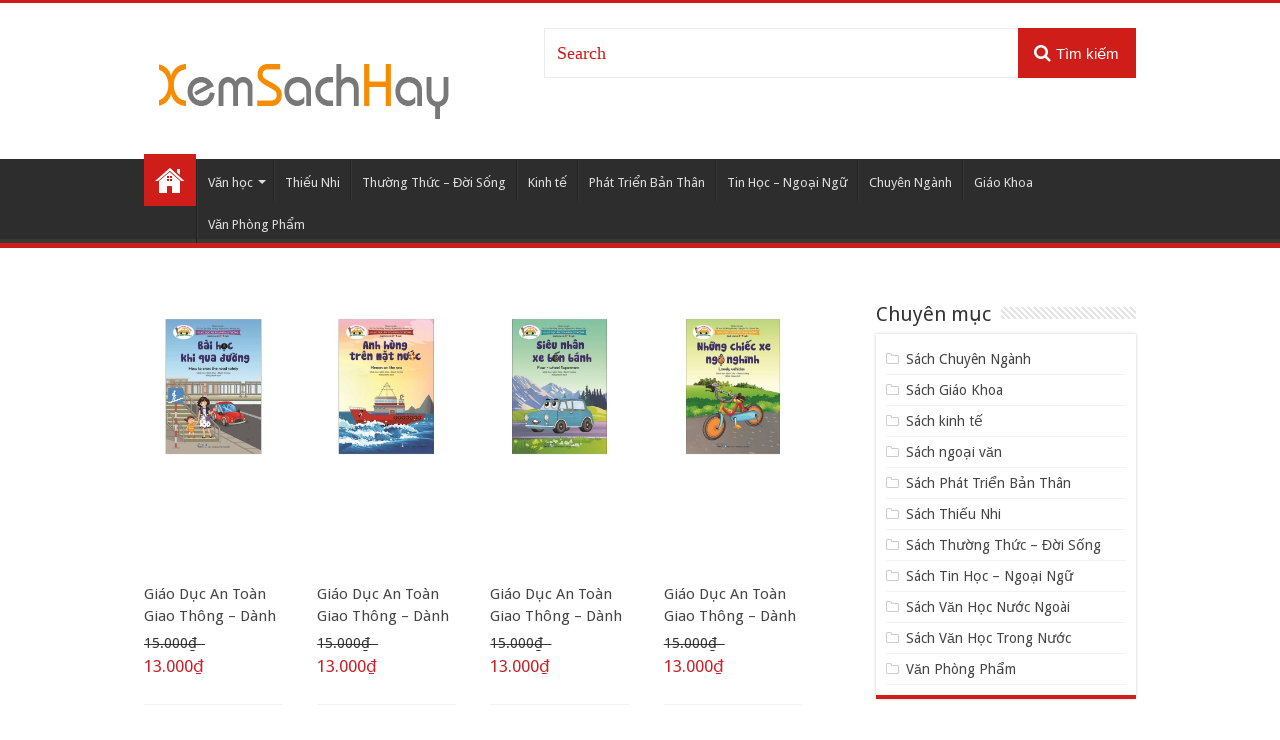

--- FILE ---
content_type: text/html; charset=UTF-8
request_url: https://xemsachhay.com/page/20/
body_size: 8040
content:
<!DOCTYPE html>
<html lang="vi" >
<head>
<meta charset="UTF-8" />
<link rel="profile" href="https://gmpg.org/xfn/11" />
<link rel="pingback" href="https://xemsachhay.com/xmlrpc.php" />
<meta name='robots' content='index, follow, max-image-preview:large, max-snippet:-1, max-video-preview:-1' />

	<!-- This site is optimized with the Yoast SEO plugin v18.4.1 - https://yoast.com/wordpress/plugins/seo/ -->
	<title>Xem sách hay - Trang 20 trên 2899 - Website giới thiệu sách hay</title>
	<meta name="description" content="Xem sách hay uy tín nhất Việt nam, với hàng nghìn tựa sách gồm các chủ đề như phát triển bản thân, kinh tế, văn học, ngoại ngữ, tin học. Bạn sẽ mua được sách giá rẻ nhất thông qua xem sách hay" />
	<link rel="canonical" href="https://xemsachhay.com/page/20/" />
	<link rel="prev" href="https://xemsachhay.com/page/19/" />
	<link rel="next" href="https://xemsachhay.com/page/21/" />
	<meta property="og:locale" content="vi_VN" />
	<meta property="og:type" content="website" />
	<meta property="og:title" content="Xem sách hay" />
	<meta property="og:description" content="Xem sách hay uy tín nhất Việt nam, với hàng nghìn tựa sách gồm các chủ đề như phát triển bản thân, kinh tế, văn học, ngoại ngữ, tin học. Bạn sẽ mua được sách giá rẻ nhất thông qua xem sách hay" />
	<meta property="og:url" content="https://xemsachhay.com/" />
	<meta property="og:site_name" content="Xem sách hay" />
	<meta name="twitter:card" content="summary_large_image" />
	<script type="application/ld+json" class="yoast-schema-graph">{"@context":"https://schema.org","@graph":[{"@type":"WebSite","@id":"https://xemsachhay.com/#website","url":"https://xemsachhay.com/","name":"Xem sách hay","description":"Website giới thiệu sách hay","potentialAction":[{"@type":"SearchAction","target":{"@type":"EntryPoint","urlTemplate":"https://xemsachhay.com/?s={search_term_string}"},"query-input":"required name=search_term_string"}],"inLanguage":"vi"},{"@type":"CollectionPage","@id":"https://xemsachhay.com/page/20/#webpage","url":"https://xemsachhay.com/page/20/","name":"Xem sách hay - Trang 20 trên 2899 - Website giới thiệu sách hay","isPartOf":{"@id":"https://xemsachhay.com/#website"},"description":"Xem sách hay uy tín nhất Việt nam, với hàng nghìn tựa sách gồm các chủ đề như phát triển bản thân, kinh tế, văn học, ngoại ngữ, tin học. Bạn sẽ mua được sách giá rẻ nhất thông qua xem sách hay","breadcrumb":{"@id":"https://xemsachhay.com/page/20/#breadcrumb"},"inLanguage":"vi","potentialAction":[{"@type":"ReadAction","target":["https://xemsachhay.com/page/20/"]}]},{"@type":"BreadcrumbList","@id":"https://xemsachhay.com/page/20/#breadcrumb","itemListElement":[{"@type":"ListItem","position":1,"name":"Home"}]}]}</script>
	<!-- / Yoast SEO plugin. -->


<link rel='dns-prefetch' href='//fonts.googleapis.com' />
<link rel='dns-prefetch' href='//s.w.org' />
<link rel="alternate" type="application/rss+xml" title="Dòng thông tin Xem sách hay &raquo;" href="https://xemsachhay.com/feed/" />
<link rel="alternate" type="application/rss+xml" title="Dòng phản hồi Xem sách hay &raquo;" href="https://xemsachhay.com/comments/feed/" />
<script type="text/javascript">
window._wpemojiSettings = {"baseUrl":"https:\/\/s.w.org\/images\/core\/emoji\/13.1.0\/72x72\/","ext":".png","svgUrl":"https:\/\/s.w.org\/images\/core\/emoji\/13.1.0\/svg\/","svgExt":".svg","source":{"concatemoji":"https:\/\/xemsachhay.com\/wp-includes\/js\/wp-emoji-release.min.js"}};
/*! This file is auto-generated */
!function(e,a,t){var n,r,o,i=a.createElement("canvas"),p=i.getContext&&i.getContext("2d");function s(e,t){var a=String.fromCharCode;p.clearRect(0,0,i.width,i.height),p.fillText(a.apply(this,e),0,0);e=i.toDataURL();return p.clearRect(0,0,i.width,i.height),p.fillText(a.apply(this,t),0,0),e===i.toDataURL()}function c(e){var t=a.createElement("script");t.src=e,t.defer=t.type="text/javascript",a.getElementsByTagName("head")[0].appendChild(t)}for(o=Array("flag","emoji"),t.supports={everything:!0,everythingExceptFlag:!0},r=0;r<o.length;r++)t.supports[o[r]]=function(e){if(!p||!p.fillText)return!1;switch(p.textBaseline="top",p.font="600 32px Arial",e){case"flag":return s([127987,65039,8205,9895,65039],[127987,65039,8203,9895,65039])?!1:!s([55356,56826,55356,56819],[55356,56826,8203,55356,56819])&&!s([55356,57332,56128,56423,56128,56418,56128,56421,56128,56430,56128,56423,56128,56447],[55356,57332,8203,56128,56423,8203,56128,56418,8203,56128,56421,8203,56128,56430,8203,56128,56423,8203,56128,56447]);case"emoji":return!s([10084,65039,8205,55357,56613],[10084,65039,8203,55357,56613])}return!1}(o[r]),t.supports.everything=t.supports.everything&&t.supports[o[r]],"flag"!==o[r]&&(t.supports.everythingExceptFlag=t.supports.everythingExceptFlag&&t.supports[o[r]]);t.supports.everythingExceptFlag=t.supports.everythingExceptFlag&&!t.supports.flag,t.DOMReady=!1,t.readyCallback=function(){t.DOMReady=!0},t.supports.everything||(n=function(){t.readyCallback()},a.addEventListener?(a.addEventListener("DOMContentLoaded",n,!1),e.addEventListener("load",n,!1)):(e.attachEvent("onload",n),a.attachEvent("onreadystatechange",function(){"complete"===a.readyState&&t.readyCallback()})),(n=t.source||{}).concatemoji?c(n.concatemoji):n.wpemoji&&n.twemoji&&(c(n.twemoji),c(n.wpemoji)))}(window,document,window._wpemojiSettings);
</script>
<style type="text/css">
img.wp-smiley,
img.emoji {
	display: inline !important;
	border: none !important;
	box-shadow: none !important;
	height: 1em !important;
	width: 1em !important;
	margin: 0 0.07em !important;
	vertical-align: -0.1em !important;
	background: none !important;
	padding: 0 !important;
}
</style>
	<link rel='stylesheet' id='wp-block-library-css'  href='https://xemsachhay.com/wp-includes/css/dist/block-library/style.min.css' type='text/css' media='all' />
<style id='global-styles-inline-css' type='text/css'>
body{--wp--preset--color--black: #000000;--wp--preset--color--cyan-bluish-gray: #abb8c3;--wp--preset--color--white: #ffffff;--wp--preset--color--pale-pink: #f78da7;--wp--preset--color--vivid-red: #cf2e2e;--wp--preset--color--luminous-vivid-orange: #ff6900;--wp--preset--color--luminous-vivid-amber: #fcb900;--wp--preset--color--light-green-cyan: #7bdcb5;--wp--preset--color--vivid-green-cyan: #00d084;--wp--preset--color--pale-cyan-blue: #8ed1fc;--wp--preset--color--vivid-cyan-blue: #0693e3;--wp--preset--color--vivid-purple: #9b51e0;--wp--preset--gradient--vivid-cyan-blue-to-vivid-purple: linear-gradient(135deg,rgba(6,147,227,1) 0%,rgb(155,81,224) 100%);--wp--preset--gradient--light-green-cyan-to-vivid-green-cyan: linear-gradient(135deg,rgb(122,220,180) 0%,rgb(0,208,130) 100%);--wp--preset--gradient--luminous-vivid-amber-to-luminous-vivid-orange: linear-gradient(135deg,rgba(252,185,0,1) 0%,rgba(255,105,0,1) 100%);--wp--preset--gradient--luminous-vivid-orange-to-vivid-red: linear-gradient(135deg,rgba(255,105,0,1) 0%,rgb(207,46,46) 100%);--wp--preset--gradient--very-light-gray-to-cyan-bluish-gray: linear-gradient(135deg,rgb(238,238,238) 0%,rgb(169,184,195) 100%);--wp--preset--gradient--cool-to-warm-spectrum: linear-gradient(135deg,rgb(74,234,220) 0%,rgb(151,120,209) 20%,rgb(207,42,186) 40%,rgb(238,44,130) 60%,rgb(251,105,98) 80%,rgb(254,248,76) 100%);--wp--preset--gradient--blush-light-purple: linear-gradient(135deg,rgb(255,206,236) 0%,rgb(152,150,240) 100%);--wp--preset--gradient--blush-bordeaux: linear-gradient(135deg,rgb(254,205,165) 0%,rgb(254,45,45) 50%,rgb(107,0,62) 100%);--wp--preset--gradient--luminous-dusk: linear-gradient(135deg,rgb(255,203,112) 0%,rgb(199,81,192) 50%,rgb(65,88,208) 100%);--wp--preset--gradient--pale-ocean: linear-gradient(135deg,rgb(255,245,203) 0%,rgb(182,227,212) 50%,rgb(51,167,181) 100%);--wp--preset--gradient--electric-grass: linear-gradient(135deg,rgb(202,248,128) 0%,rgb(113,206,126) 100%);--wp--preset--gradient--midnight: linear-gradient(135deg,rgb(2,3,129) 0%,rgb(40,116,252) 100%);--wp--preset--duotone--dark-grayscale: url('#wp-duotone-dark-grayscale');--wp--preset--duotone--grayscale: url('#wp-duotone-grayscale');--wp--preset--duotone--purple-yellow: url('#wp-duotone-purple-yellow');--wp--preset--duotone--blue-red: url('#wp-duotone-blue-red');--wp--preset--duotone--midnight: url('#wp-duotone-midnight');--wp--preset--duotone--magenta-yellow: url('#wp-duotone-magenta-yellow');--wp--preset--duotone--purple-green: url('#wp-duotone-purple-green');--wp--preset--duotone--blue-orange: url('#wp-duotone-blue-orange');--wp--preset--font-size--small: 13px;--wp--preset--font-size--medium: 20px;--wp--preset--font-size--large: 36px;--wp--preset--font-size--x-large: 42px;}.has-black-color{color: var(--wp--preset--color--black) !important;}.has-cyan-bluish-gray-color{color: var(--wp--preset--color--cyan-bluish-gray) !important;}.has-white-color{color: var(--wp--preset--color--white) !important;}.has-pale-pink-color{color: var(--wp--preset--color--pale-pink) !important;}.has-vivid-red-color{color: var(--wp--preset--color--vivid-red) !important;}.has-luminous-vivid-orange-color{color: var(--wp--preset--color--luminous-vivid-orange) !important;}.has-luminous-vivid-amber-color{color: var(--wp--preset--color--luminous-vivid-amber) !important;}.has-light-green-cyan-color{color: var(--wp--preset--color--light-green-cyan) !important;}.has-vivid-green-cyan-color{color: var(--wp--preset--color--vivid-green-cyan) !important;}.has-pale-cyan-blue-color{color: var(--wp--preset--color--pale-cyan-blue) !important;}.has-vivid-cyan-blue-color{color: var(--wp--preset--color--vivid-cyan-blue) !important;}.has-vivid-purple-color{color: var(--wp--preset--color--vivid-purple) !important;}.has-black-background-color{background-color: var(--wp--preset--color--black) !important;}.has-cyan-bluish-gray-background-color{background-color: var(--wp--preset--color--cyan-bluish-gray) !important;}.has-white-background-color{background-color: var(--wp--preset--color--white) !important;}.has-pale-pink-background-color{background-color: var(--wp--preset--color--pale-pink) !important;}.has-vivid-red-background-color{background-color: var(--wp--preset--color--vivid-red) !important;}.has-luminous-vivid-orange-background-color{background-color: var(--wp--preset--color--luminous-vivid-orange) !important;}.has-luminous-vivid-amber-background-color{background-color: var(--wp--preset--color--luminous-vivid-amber) !important;}.has-light-green-cyan-background-color{background-color: var(--wp--preset--color--light-green-cyan) !important;}.has-vivid-green-cyan-background-color{background-color: var(--wp--preset--color--vivid-green-cyan) !important;}.has-pale-cyan-blue-background-color{background-color: var(--wp--preset--color--pale-cyan-blue) !important;}.has-vivid-cyan-blue-background-color{background-color: var(--wp--preset--color--vivid-cyan-blue) !important;}.has-vivid-purple-background-color{background-color: var(--wp--preset--color--vivid-purple) !important;}.has-black-border-color{border-color: var(--wp--preset--color--black) !important;}.has-cyan-bluish-gray-border-color{border-color: var(--wp--preset--color--cyan-bluish-gray) !important;}.has-white-border-color{border-color: var(--wp--preset--color--white) !important;}.has-pale-pink-border-color{border-color: var(--wp--preset--color--pale-pink) !important;}.has-vivid-red-border-color{border-color: var(--wp--preset--color--vivid-red) !important;}.has-luminous-vivid-orange-border-color{border-color: var(--wp--preset--color--luminous-vivid-orange) !important;}.has-luminous-vivid-amber-border-color{border-color: var(--wp--preset--color--luminous-vivid-amber) !important;}.has-light-green-cyan-border-color{border-color: var(--wp--preset--color--light-green-cyan) !important;}.has-vivid-green-cyan-border-color{border-color: var(--wp--preset--color--vivid-green-cyan) !important;}.has-pale-cyan-blue-border-color{border-color: var(--wp--preset--color--pale-cyan-blue) !important;}.has-vivid-cyan-blue-border-color{border-color: var(--wp--preset--color--vivid-cyan-blue) !important;}.has-vivid-purple-border-color{border-color: var(--wp--preset--color--vivid-purple) !important;}.has-vivid-cyan-blue-to-vivid-purple-gradient-background{background: var(--wp--preset--gradient--vivid-cyan-blue-to-vivid-purple) !important;}.has-light-green-cyan-to-vivid-green-cyan-gradient-background{background: var(--wp--preset--gradient--light-green-cyan-to-vivid-green-cyan) !important;}.has-luminous-vivid-amber-to-luminous-vivid-orange-gradient-background{background: var(--wp--preset--gradient--luminous-vivid-amber-to-luminous-vivid-orange) !important;}.has-luminous-vivid-orange-to-vivid-red-gradient-background{background: var(--wp--preset--gradient--luminous-vivid-orange-to-vivid-red) !important;}.has-very-light-gray-to-cyan-bluish-gray-gradient-background{background: var(--wp--preset--gradient--very-light-gray-to-cyan-bluish-gray) !important;}.has-cool-to-warm-spectrum-gradient-background{background: var(--wp--preset--gradient--cool-to-warm-spectrum) !important;}.has-blush-light-purple-gradient-background{background: var(--wp--preset--gradient--blush-light-purple) !important;}.has-blush-bordeaux-gradient-background{background: var(--wp--preset--gradient--blush-bordeaux) !important;}.has-luminous-dusk-gradient-background{background: var(--wp--preset--gradient--luminous-dusk) !important;}.has-pale-ocean-gradient-background{background: var(--wp--preset--gradient--pale-ocean) !important;}.has-electric-grass-gradient-background{background: var(--wp--preset--gradient--electric-grass) !important;}.has-midnight-gradient-background{background: var(--wp--preset--gradient--midnight) !important;}.has-small-font-size{font-size: var(--wp--preset--font-size--small) !important;}.has-medium-font-size{font-size: var(--wp--preset--font-size--medium) !important;}.has-large-font-size{font-size: var(--wp--preset--font-size--large) !important;}.has-x-large-font-size{font-size: var(--wp--preset--font-size--x-large) !important;}
</style>
<link rel='stylesheet' id='tie-style-css'  href='https://xemsachhay.com/wp-content/themes/sachhay/style.css' type='text/css' media='all' />
<link rel='stylesheet' id='tie-ilightbox-skin-css'  href='https://xemsachhay.com/wp-content/themes/sachhay/css/ilightbox/dark-skin/skin.css' type='text/css' media='all' />
<link crossorigin="anonymous" rel='stylesheet' id='Droid+Sans-css'  href='https://fonts.googleapis.com/css?family=Droid+Sans%3Aregular%2C700' type='text/css' media='all' />
<script type='text/javascript' src='https://xemsachhay.com/wp-includes/js/jquery/jquery.min.js' id='jquery-core-js'></script>
<script type='text/javascript' src='https://xemsachhay.com/wp-includes/js/jquery/jquery-migrate.min.js' id='jquery-migrate-js'></script>
<link rel="https://api.w.org/" href="https://xemsachhay.com/wp-json/" /><link rel="EditURI" type="application/rsd+xml" title="RSD" href="https://xemsachhay.com/xmlrpc.php?rsd" />
<link rel="wlwmanifest" type="application/wlwmanifest+xml" href="https://xemsachhay.com/wp-includes/wlwmanifest.xml" /> 
<meta name="generator" content="WordPress 5.9.8" />
<link rel="shortcut icon" href="https://xemsachhay.com/wp-content/themes/sachhay/favicon.ico" title="Favicon" />
<!--[if IE]>
<script type="text/javascript">jQuery(document).ready(function (){ jQuery(".menu-item").has("ul").children("a").attr("aria-haspopup", "true");});</script>
<![endif]-->
<!--[if lt IE 9]>
<script src="https://xemsachhay.com/wp-content/themes/sachhay/js/html5.js"></script>
<script src="https://xemsachhay.com/wp-content/themes/sachhay/js/selectivizr-min.js"></script>
<![endif]-->
<!--[if IE 9]>
<link rel="stylesheet" type="text/css" media="all" href="https://xemsachhay.com/wp-content/themes/sachhay/css/ie9.css" />
<![endif]-->
<!--[if IE 8]>
<link rel="stylesheet" type="text/css" media="all" href="https://xemsachhay.com/wp-content/themes/sachhay/css/ie8.css" />
<![endif]-->
<!--[if IE 7]>
<link rel="stylesheet" type="text/css" media="all" href="https://xemsachhay.com/wp-content/themes/sachhay/css/ie7.css" />
<![endif]-->


<meta name="viewport" content="width=device-width, initial-scale=1.0" />



<style type="text/css" media="screen">


</style>

<!-- Global site tag (gtag.js) - Google Analytics -->
<script async src="https://www.googletagmanager.com/gtag/js?id=UA-117460113-1"></script>
<script>
  window.dataLayer = window.dataLayer || [];
  function gtag(){dataLayer.push(arguments);}
  gtag('js', new Date());

  gtag('config', 'UA-117460113-1');
</script>
<link rel="alternate" href="https://xemsachhay.com" hreflang="vi-vn" />
</head>
<body id="top" class="home blog paged paged-20">

<div class="wrapper-outer">

	<div class="background-cover"></div>


		<div id="wrapper" class="wide-layout">
		<div class="inner-wrapper">

		<header id="theme-header" class="theme-header">
						<div id="top-nav" class="top-nav">
				<div class="container">

			
				
						<div class="search-block">
						<form method="get" id="searchform-header" action="https://xemsachhay.com/">
							<button class="search-button" type="submit"><i class="fa fa-search"></i>Tìm kiếm</button>
							<input class="search-live" type="text" id="s-header" name="s" title="Search" value="Search" onfocus="if (this.value == 'Search') {this.value = '';}" onblur="if (this.value == '') {this.value = 'Search';}"  />
						</form>
					</div><!-- .search-block /-->
	
	
				</div><!-- .container /-->
			</div><!-- .top-menu /-->
			
		<div class="header-content">

		
			<div class="logo" style=" margin-top:40px; margin-bottom:20px;">
			<h1>								<a title="Xem sách hay" href="https://xemsachhay.com/">
					<img src="https://xemsachhay.com/wp-content/themes/sachhay/images/logo.png" alt="Xem sách hay"  /><strong>Xem sách hay Website giới thiệu sách hay</strong>
				</a>
			</h1>			</div><!-- .logo /-->
						<div class="clear"></div>

		</div>
													<nav id="main-nav">
				<div class="container">

				
					<div class="main-menu"><ul id="menu-main" class="menu"><li id="menu-item-83185" class="menu-item menu-item-type-custom menu-item-object-custom current-menu-item menu-item-home menu-item-83185"><a href="https://xemsachhay.com/">Trang chủ</a></li>
<li id="menu-item-117704" class="menu-item menu-item-type-custom menu-item-object-custom menu-item-has-children menu-item-117704"><a href="#">Văn học</a>
<ul class="sub-menu menu-sub-content">
	<li id="menu-item-82457" class="menu-item menu-item-type-taxonomy menu-item-object-category menu-item-82457"><a href="https://xemsachhay.com/sach-van-hoc-trong-nuoc/">Văn Học Trong Nước</a></li>
	<li id="menu-item-82455" class="menu-item menu-item-type-taxonomy menu-item-object-category menu-item-82455"><a href="https://xemsachhay.com/sach-van-hoc-nuoc-ngoai/">Văn Học Nước Ngoài</a></li>
</ul>
</li>
<li id="menu-item-82456" class="menu-item menu-item-type-taxonomy menu-item-object-category menu-item-82456"><a href="https://xemsachhay.com/sach-thieu-nhi/">Thiếu Nhi</a></li>
<li id="menu-item-82458" class="menu-item menu-item-type-taxonomy menu-item-object-category menu-item-82458"><a href="https://xemsachhay.com/sach-thuong-thuc-doi-song/">Thường Thức &#8211; Đời Sống</a></li>
<li id="menu-item-82459" class="menu-item menu-item-type-taxonomy menu-item-object-category menu-item-82459"><a href="https://xemsachhay.com/sach-kinh-te/">Kinh tế</a></li>
<li id="menu-item-82655" class="menu-item menu-item-type-taxonomy menu-item-object-category menu-item-82655"><a href="https://xemsachhay.com/sach-phat-trien-ban-than/">Phát Triển Bản Thân</a></li>
<li id="menu-item-82656" class="menu-item menu-item-type-taxonomy menu-item-object-category menu-item-82656"><a href="https://xemsachhay.com/sach-tin-hoc-ngoai-ngu/">Tin Học &#8211; Ngoại Ngữ</a></li>
<li id="menu-item-117701" class="menu-item menu-item-type-taxonomy menu-item-object-category menu-item-117701"><a href="https://xemsachhay.com/sach-chuyen-nganh/">Chuyên Ngành</a></li>
<li id="menu-item-117702" class="menu-item menu-item-type-taxonomy menu-item-object-category menu-item-117702"><a href="https://xemsachhay.com/sach-giao-khoa/">Giáo Khoa</a></li>
<li id="menu-item-117703" class="menu-item menu-item-type-taxonomy menu-item-object-category menu-item-117703"><a href="https://xemsachhay.com/van-phong-pham/">Văn Phòng Phẩm</a></li>
</ul></div>					
					
				</div>
			</nav><!-- .main-nav /-->
					</header><!-- #header /-->

	
	
	<div id="main-content" class="container">

<div class="content">

	
<div class="post-listing archive-box masonry-grid" id="masonry-grid">

	<article class="item-list">
					

		<div class="post-thumbnail">
			<a href="https://xemsachhay.com/giao-duc-an-toan-giao-thong-danh-cho-tre-3-4-tuoi-bai-hoc-khi-qua-duong/">
				<img width="205" height="205" src="https://xemsachhay.com/wp-content/uploads/2021/07/367319_p94252mimage238123.jpg" class="attachment-tie-large size-tie-large wp-post-image" alt="Giáo Dục An Toàn Giao Thông &#8211; Dành Cho Trẻ 3-4 Tuổi: Bài Học Khi Qua Đường" />				<span class="fa overlay-icon"></span>
			</a>
		</div><!-- post-thumbnail /-->
		
		
		<h2 class="post-box-title">
			<a href="https://xemsachhay.com/giao-duc-an-toan-giao-thong-danh-cho-tre-3-4-tuoi-bai-hoc-khi-qua-duong/">Giáo Dục An Toàn Giao Thông &#8211; Dành Cho Trẻ 3-4 Tuổi: Bài Học Khi Qua Đường</a>
		</h2>
		<div class="gia-bia">
			15.000₫ &nbsp;
		</div>
		<div class="gia-ban">
			13.000₫
		</div>
		
		<div class="clear"></div>
	</article><!-- .item-list -->
	

	<article class="item-list">
					

		<div class="post-thumbnail">
			<a href="https://xemsachhay.com/giao-duc-an-toan-giao-thong-danh-cho-tre-3-4-tuoi-anh-hung-tren-mat-nuoc/">
				<img width="205" height="205" src="https://xemsachhay.com/wp-content/uploads/2021/07/367321_p94253mimage238122.jpg" class="attachment-tie-large size-tie-large wp-post-image" alt="Giáo Dục An Toàn Giao Thông &#8211; Dành Cho Trẻ 3-4 Tuổi: Anh Hùng Trên Mặt Nước" loading="lazy" />				<span class="fa overlay-icon"></span>
			</a>
		</div><!-- post-thumbnail /-->
		
		
		<h2 class="post-box-title">
			<a href="https://xemsachhay.com/giao-duc-an-toan-giao-thong-danh-cho-tre-3-4-tuoi-anh-hung-tren-mat-nuoc/">Giáo Dục An Toàn Giao Thông &#8211; Dành Cho Trẻ 3-4 Tuổi: Anh Hùng Trên Mặt Nước</a>
		</h2>
		<div class="gia-bia">
			15.000₫ &nbsp;
		</div>
		<div class="gia-ban">
			13.000₫
		</div>
		
		<div class="clear"></div>
	</article><!-- .item-list -->
	

	<article class="item-list">
					

		<div class="post-thumbnail">
			<a href="https://xemsachhay.com/giao-duc-an-toan-giao-thong-danh-cho-tre-3-4-tuoi-sieu-nhan-xe-bon-banh-phat-hanh-du-kien-08-07-2021/">
				<img width="205" height="205" src="https://xemsachhay.com/wp-content/uploads/2021/07/367323_p94254mimage238121.jpg" class="attachment-tie-large size-tie-large wp-post-image" alt="Giáo Dục An Toàn Giao Thông &#8211; Dành Cho Trẻ 3-4 Tuổi: Siêu Nhân Xe Bốn Bánh &#8211;  Phát Hành Dự Kiến  08/07/2021" loading="lazy" />				<span class="fa overlay-icon"></span>
			</a>
		</div><!-- post-thumbnail /-->
		
		
		<h2 class="post-box-title">
			<a href="https://xemsachhay.com/giao-duc-an-toan-giao-thong-danh-cho-tre-3-4-tuoi-sieu-nhan-xe-bon-banh-phat-hanh-du-kien-08-07-2021/">Giáo Dục An Toàn Giao Thông &#8211; Dành Cho Trẻ 3-4 Tuổi: Siêu Nhân Xe Bốn Bánh &#8211;  Phát Hành Dự Kiến  08/07/2021</a>
		</h2>
		<div class="gia-bia">
			15.000₫ &nbsp;
		</div>
		<div class="gia-ban">
			13.000₫
		</div>
		
		<div class="clear"></div>
	</article><!-- .item-list -->
	

	<article class="item-list">
					

		<div class="post-thumbnail">
			<a href="https://xemsachhay.com/giao-duc-an-toan-giao-thong-danh-cho-tre-3-4-tuoi-nhung-chiec-xe-ngo-nghinh-phat-hanh-du-kien-08-07-2021/">
				<img width="205" height="205" src="https://xemsachhay.com/wp-content/uploads/2021/07/367325_p94255mimage238120.jpg" class="attachment-tie-large size-tie-large wp-post-image" alt="Giáo Dục An Toàn Giao Thông &#8211; Dành Cho Trẻ 3-4 Tuổi: Những Chiếc Xe Ngộ Nghĩnh &#8211;  Phát Hành Dự Kiến  08/07/2021" loading="lazy" />				<span class="fa overlay-icon"></span>
			</a>
		</div><!-- post-thumbnail /-->
		
		
		<h2 class="post-box-title">
			<a href="https://xemsachhay.com/giao-duc-an-toan-giao-thong-danh-cho-tre-3-4-tuoi-nhung-chiec-xe-ngo-nghinh-phat-hanh-du-kien-08-07-2021/">Giáo Dục An Toàn Giao Thông &#8211; Dành Cho Trẻ 3-4 Tuổi: Những Chiếc Xe Ngộ Nghĩnh &#8211;  Phát Hành Dự Kiến  08/07/2021</a>
		</h2>
		<div class="gia-bia">
			15.000₫ &nbsp;
		</div>
		<div class="gia-ban">
			13.000₫
		</div>
		
		<div class="clear"></div>
	</article><!-- .item-list -->
	

	<article class="item-list">
					

		<div class="post-thumbnail">
			<a href="https://xemsachhay.com/giao-duc-an-toan-giao-thong-danh-cho-tre-3-4-tuoi-huong-dan-be-thuc-hanh/">
				<img width="205" height="205" src="https://xemsachhay.com/wp-content/uploads/2021/07/367313_p94249mimage238126.jpg" class="attachment-tie-large size-tie-large wp-post-image" alt="Giáo Dục An Toàn Giao Thông &#8211; Dành Cho Trẻ 3-4 Tuổi: Hướng Dẫn Bé Thực Hành" loading="lazy" />				<span class="fa overlay-icon"></span>
			</a>
		</div><!-- post-thumbnail /-->
		
		
		<h2 class="post-box-title">
			<a href="https://xemsachhay.com/giao-duc-an-toan-giao-thong-danh-cho-tre-3-4-tuoi-huong-dan-be-thuc-hanh/">Giáo Dục An Toàn Giao Thông &#8211; Dành Cho Trẻ 3-4 Tuổi: Hướng Dẫn Bé Thực Hành</a>
		</h2>
		<div class="gia-bia">
			12.000₫ &nbsp;
		</div>
		<div class="gia-ban">
			10.000₫
		</div>
		
		<div class="clear"></div>
	</article><!-- .item-list -->
	

	<article class="item-list">
					

		<div class="post-thumbnail">
			<a href="https://xemsachhay.com/giao-duc-an-toan-giao-thong-danh-cho-tre-3-4-tuoi-be-ngoi-xe-dung-cach/">
				<img width="205" height="205" src="https://xemsachhay.com/wp-content/uploads/2021/07/367315_p94250mimage238125.jpg" class="attachment-tie-large size-tie-large wp-post-image" alt="Giáo Dục An Toàn Giao Thông &#8211; Dành Cho Trẻ 3-4 Tuổi: Bé Ngồi Xe Đúng Cách" loading="lazy" />				<span class="fa overlay-icon"></span>
			</a>
		</div><!-- post-thumbnail /-->
		
		
		<h2 class="post-box-title">
			<a href="https://xemsachhay.com/giao-duc-an-toan-giao-thong-danh-cho-tre-3-4-tuoi-be-ngoi-xe-dung-cach/">Giáo Dục An Toàn Giao Thông &#8211; Dành Cho Trẻ 3-4 Tuổi: Bé Ngồi Xe Đúng Cách</a>
		</h2>
		<div class="gia-bia">
			15.000₫ &nbsp;
		</div>
		<div class="gia-ban">
			13.000₫
		</div>
		
		<div class="clear"></div>
	</article><!-- .item-list -->
	

	<article class="item-list">
					

		<div class="post-thumbnail">
			<a href="https://xemsachhay.com/giao-duc-an-toan-giao-thong-danh-cho-tre-4-5-tuoi-dap-vit-that-la-vui/">
				<img width="205" height="205" src="https://xemsachhay.com/wp-content/uploads/2021/07/367303_p94244mimage238131.jpg" class="attachment-tie-large size-tie-large wp-post-image" alt="Giáo Dục An Toàn Giao Thông &#8211; Dành Cho Trẻ 4-5 Tuổi: Đạp Vịt Thật Là Vui!" loading="lazy" />				<span class="fa overlay-icon"></span>
			</a>
		</div><!-- post-thumbnail /-->
		
		
		<h2 class="post-box-title">
			<a href="https://xemsachhay.com/giao-duc-an-toan-giao-thong-danh-cho-tre-4-5-tuoi-dap-vit-that-la-vui/">Giáo Dục An Toàn Giao Thông &#8211; Dành Cho Trẻ 4-5 Tuổi: Đạp Vịt Thật Là Vui!</a>
		</h2>
		<div class="gia-bia">
			15.000₫ &nbsp;
		</div>
		<div class="gia-ban">
			13.000₫
		</div>
		
		<div class="clear"></div>
	</article><!-- .item-list -->
	

	<article class="item-list">
					

		<div class="post-thumbnail">
			<a href="https://xemsachhay.com/giao-duc-an-toan-giao-thong-danh-cho-tre-4-5-tuoi-di-xe-dap-an-toan/">
				<img width="205" height="205" src="https://xemsachhay.com/wp-content/uploads/2021/07/367305_p94245mimage238130.jpg" class="attachment-tie-large size-tie-large wp-post-image" alt="Giáo Dục An Toàn Giao Thông &#8211; Dành Cho Trẻ 4-5 Tuổi: Đi Xe Đạp An Toàn" loading="lazy" />				<span class="fa overlay-icon"></span>
			</a>
		</div><!-- post-thumbnail /-->
		
		
		<h2 class="post-box-title">
			<a href="https://xemsachhay.com/giao-duc-an-toan-giao-thong-danh-cho-tre-4-5-tuoi-di-xe-dap-an-toan/">Giáo Dục An Toàn Giao Thông &#8211; Dành Cho Trẻ 4-5 Tuổi: Đi Xe Đạp An Toàn</a>
		</h2>
		<div class="gia-bia">
			15.000₫ &nbsp;
		</div>
		<div class="gia-ban">
			13.000₫
		</div>
		
		<div class="clear"></div>
	</article><!-- .item-list -->
	

	<article class="item-list">
					

		<div class="post-thumbnail">
			<a href="https://xemsachhay.com/giao-duc-an-toan-giao-thong-danh-cho-tre-4-5-tuoi-den-bat-sang-mau-gi/">
				<img width="205" height="205" src="https://xemsachhay.com/wp-content/uploads/2021/07/367307_p94246mimage238129.jpg" class="attachment-tie-large size-tie-large wp-post-image" alt="Giáo Dục An Toàn Giao Thông &#8211; Dành Cho Trẻ 4-5 Tuổi: Đèn Bật Sáng Màu Gì?" loading="lazy" />				<span class="fa overlay-icon"></span>
			</a>
		</div><!-- post-thumbnail /-->
		
		
		<h2 class="post-box-title">
			<a href="https://xemsachhay.com/giao-duc-an-toan-giao-thong-danh-cho-tre-4-5-tuoi-den-bat-sang-mau-gi/">Giáo Dục An Toàn Giao Thông &#8211; Dành Cho Trẻ 4-5 Tuổi: Đèn Bật Sáng Màu Gì?</a>
		</h2>
		<div class="gia-bia">
			15.000₫ &nbsp;
		</div>
		<div class="gia-ban">
			13.000₫
		</div>
		
		<div class="clear"></div>
	</article><!-- .item-list -->
	

	<article class="item-list">
					

		<div class="post-thumbnail">
			<a href="https://xemsachhay.com/giao-duc-an-toan-giao-thong-danh-cho-tre-4-5-tuoi-ai-biet-nhieu-xe-hon/">
				<img width="205" height="205" src="https://xemsachhay.com/wp-content/uploads/2021/07/367309_p94247mimage238128.jpg" class="attachment-tie-large size-tie-large wp-post-image" alt="Giáo Dục An Toàn Giao Thông &#8211; Dành Cho Trẻ 4-5 Tuổi: Ai Biết Nhiều Xe Hơn?" loading="lazy" />				<span class="fa overlay-icon"></span>
			</a>
		</div><!-- post-thumbnail /-->
		
		
		<h2 class="post-box-title">
			<a href="https://xemsachhay.com/giao-duc-an-toan-giao-thong-danh-cho-tre-4-5-tuoi-ai-biet-nhieu-xe-hon/">Giáo Dục An Toàn Giao Thông &#8211; Dành Cho Trẻ 4-5 Tuổi: Ai Biết Nhiều Xe Hơn?</a>
		</h2>
		<div class="gia-bia">
			15.000₫ &nbsp;
		</div>
		<div class="gia-ban">
			13.000₫
		</div>
		
		<div class="clear"></div>
	</article><!-- .item-list -->
	

	<article class="item-list">
					

		<div class="post-thumbnail">
			<a href="https://xemsachhay.com/giao-duc-an-toan-giao-thong-danh-cho-tre-4-5-tuoi-bin-di-bo-an-toan/">
				<img width="205" height="205" src="https://xemsachhay.com/wp-content/uploads/2021/07/367311_p94248mimage238127.jpg" class="attachment-tie-large size-tie-large wp-post-image" alt="Giáo Dục An Toàn Giao Thông &#8211; Dành Cho Trẻ 4-5 Tuổi: Bin Đi Bộ An Toàn" loading="lazy" />				<span class="fa overlay-icon"></span>
			</a>
		</div><!-- post-thumbnail /-->
		
		
		<h2 class="post-box-title">
			<a href="https://xemsachhay.com/giao-duc-an-toan-giao-thong-danh-cho-tre-4-5-tuoi-bin-di-bo-an-toan/">Giáo Dục An Toàn Giao Thông &#8211; Dành Cho Trẻ 4-5 Tuổi: Bin Đi Bộ An Toàn</a>
		</h2>
		<div class="gia-bia">
			15.000₫ &nbsp;
		</div>
		<div class="gia-ban">
			13.000₫
		</div>
		
		<div class="clear"></div>
	</article><!-- .item-list -->
	

	<article class="item-list">
					

		<div class="post-thumbnail">
			<a href="https://xemsachhay.com/giao-duc-an-toan-giao-thong-danh-cho-tre-4-5-tuoi-huong-dan-be-thuc-hanh/">
				<img width="205" height="205" src="https://xemsachhay.com/wp-content/uploads/2021/07/367301_p94243mimage238132.jpg" class="attachment-tie-large size-tie-large wp-post-image" alt="Giáo Dục An Toàn Giao Thông &#8211; Dành Cho Trẻ 4-5 Tuổi: Hướng Dẫn Bé Thực Hành" loading="lazy" />				<span class="fa overlay-icon"></span>
			</a>
		</div><!-- post-thumbnail /-->
		
		
		<h2 class="post-box-title">
			<a href="https://xemsachhay.com/giao-duc-an-toan-giao-thong-danh-cho-tre-4-5-tuoi-huong-dan-be-thuc-hanh/">Giáo Dục An Toàn Giao Thông &#8211; Dành Cho Trẻ 4-5 Tuổi: Hướng Dẫn Bé Thực Hành</a>
		</h2>
		<div class="gia-bia">
			12.000₫ &nbsp;
		</div>
		<div class="gia-ban">
			10.000₫
		</div>
		
		<div class="clear"></div>
	</article><!-- .item-list -->
	

	<article class="item-list">
					

		<div class="post-thumbnail">
			<a href="https://xemsachhay.com/giao-duc-an-toan-giao-thong-danh-cho-tre-5-6-tuoi-den-do-roi-dung-lai-thoi/">
				<img width="205" height="205" src="https://xemsachhay.com/wp-content/uploads/2021/07/367299_p94242mimage238133.jpg" class="attachment-tie-large size-tie-large wp-post-image" alt="Giáo Dục An Toàn Giao Thông &#8211; Dành Cho Trẻ 5-6 Tuổi: Đèn Đỏ Rồi, Dừng Lại Thôi" loading="lazy" />				<span class="fa overlay-icon"></span>
			</a>
		</div><!-- post-thumbnail /-->
		
		
		<h2 class="post-box-title">
			<a href="https://xemsachhay.com/giao-duc-an-toan-giao-thong-danh-cho-tre-5-6-tuoi-den-do-roi-dung-lai-thoi/">Giáo Dục An Toàn Giao Thông &#8211; Dành Cho Trẻ 5-6 Tuổi: Đèn Đỏ Rồi, Dừng Lại Thôi</a>
		</h2>
		<div class="gia-bia">
			15.000₫ &nbsp;
		</div>
		<div class="gia-ban">
			13.000₫
		</div>
		
		<div class="clear"></div>
	</article><!-- .item-list -->
	

	<article class="item-list">
					

		<div class="post-thumbnail">
			<a href="https://xemsachhay.com/giao-duc-an-toan-giao-thong-danh-cho-tre-5-6-tuoi-doi-mu-bao-hiem-dung-cach-phat-hanh-du-kien-08-07-2021-2/">
				<img width="205" height="205" src="https://xemsachhay.com/wp-content/uploads/2021/07/367295_p94240mimage238135-1.jpg" class="attachment-tie-large size-tie-large wp-post-image" alt="Giáo Dục An Toàn Giao Thông &#8211; Dành Cho Trẻ 5-6 Tuổi: Đội Mũ Bảo Hiểm Đúng Cách! &#8211;  Phát Hành Dự Kiến  08/07/2021" loading="lazy" />				<span class="fa overlay-icon"></span>
			</a>
		</div><!-- post-thumbnail /-->
		
		
		<h2 class="post-box-title">
			<a href="https://xemsachhay.com/giao-duc-an-toan-giao-thong-danh-cho-tre-5-6-tuoi-doi-mu-bao-hiem-dung-cach-phat-hanh-du-kien-08-07-2021-2/">Giáo Dục An Toàn Giao Thông &#8211; Dành Cho Trẻ 5-6 Tuổi: Đội Mũ Bảo Hiểm Đúng Cách! &#8211;  Phát Hành Dự Kiến  08/07/2021</a>
		</h2>
		<div class="gia-bia">
			15.000₫ &nbsp;
		</div>
		<div class="gia-ban">
			13.000₫
		</div>
		
		<div class="clear"></div>
	</article><!-- .item-list -->
	

	<article class="item-list">
					

		<div class="post-thumbnail">
			<a href="https://xemsachhay.com/giao-duc-an-toan-giao-thong-danh-cho-tre-5-6-tuoi-doi-mu-bao-hiem-dung-cach-phat-hanh-du-kien-08-07-2021/">
				<img width="205" height="205" src="https://xemsachhay.com/wp-content/uploads/2021/07/367295_p94240mimage238135.jpg" class="attachment-tie-large size-tie-large wp-post-image" alt="Giáo Dục An Toàn Giao Thông &#8211; Dành Cho Trẻ 5-6 Tuổi: Đội Mũ Bảo Hiểm Đúng Cách! &#8211;  Phát Hành Dự Kiến  08/07/2021" loading="lazy" />				<span class="fa overlay-icon"></span>
			</a>
		</div><!-- post-thumbnail /-->
		
		
		<h2 class="post-box-title">
			<a href="https://xemsachhay.com/giao-duc-an-toan-giao-thong-danh-cho-tre-5-6-tuoi-doi-mu-bao-hiem-dung-cach-phat-hanh-du-kien-08-07-2021/">Giáo Dục An Toàn Giao Thông &#8211; Dành Cho Trẻ 5-6 Tuổi: Đội Mũ Bảo Hiểm Đúng Cách! &#8211;  Phát Hành Dự Kiến  08/07/2021</a>
		</h2>
		<div class="gia-bia">
			15.000₫ &nbsp;
		</div>
		<div class="gia-ban">
			13.000₫
		</div>
		
		<div class="clear"></div>
	</article><!-- .item-list -->
	

	<article class="item-list">
					

		<div class="post-thumbnail">
			<a href="https://xemsachhay.com/giao-duc-an-toan-giao-thong-danh-cho-tre-5-6-tuoi-bien-bao-giao-thong-kia/">
				<img width="205" height="205" src="https://xemsachhay.com/wp-content/uploads/2021/07/367297_p94241mimage238134.jpg" class="attachment-tie-large size-tie-large wp-post-image" alt="Giáo Dục An Toàn Giao Thông &#8211; Dành Cho Trẻ 5-6 Tuổi: Biển Báo Giao Thông Kìa!" loading="lazy" />				<span class="fa overlay-icon"></span>
			</a>
		</div><!-- post-thumbnail /-->
		
		
		<h2 class="post-box-title">
			<a href="https://xemsachhay.com/giao-duc-an-toan-giao-thong-danh-cho-tre-5-6-tuoi-bien-bao-giao-thong-kia/">Giáo Dục An Toàn Giao Thông &#8211; Dành Cho Trẻ 5-6 Tuổi: Biển Báo Giao Thông Kìa!</a>
		</h2>
		<div class="gia-bia">
			15.000₫ &nbsp;
		</div>
		<div class="gia-ban">
			13.000₫
		</div>
		
		<div class="clear"></div>
	</article><!-- .item-list -->
	

	<article class="item-list">
					

		<div class="post-thumbnail">
			<a href="https://xemsachhay.com/giao-duc-an-toan-giao-thong-danh-cho-tre-5-6-tuoi-cung-sang-duong-an-toan/">
				<img width="205" height="205" src="https://xemsachhay.com/wp-content/uploads/2021/07/367293_p94239mimage238136.jpg" class="attachment-tie-large size-tie-large wp-post-image" alt="Giáo Dục An Toàn Giao Thông &#8211; Dành Cho Trẻ 5-6 Tuổi: Cùng Sang Đường An Toàn!" loading="lazy" />				<span class="fa overlay-icon"></span>
			</a>
		</div><!-- post-thumbnail /-->
		
		
		<h2 class="post-box-title">
			<a href="https://xemsachhay.com/giao-duc-an-toan-giao-thong-danh-cho-tre-5-6-tuoi-cung-sang-duong-an-toan/">Giáo Dục An Toàn Giao Thông &#8211; Dành Cho Trẻ 5-6 Tuổi: Cùng Sang Đường An Toàn!</a>
		</h2>
		<div class="gia-bia">
			15.000₫ &nbsp;
		</div>
		<div class="gia-ban">
			13.000₫
		</div>
		
		<div class="clear"></div>
	</article><!-- .item-list -->
	

	<article class="item-list">
					

		<div class="post-thumbnail">
			<a href="https://xemsachhay.com/giao-duc-an-toan-giao-thong-danh-cho-tre-5-6-tuoi-di-tau-hoa-that-vui/">
				<img width="205" height="205" src="https://xemsachhay.com/wp-content/uploads/2021/07/367291_p94238mimage238137.jpg" class="attachment-tie-large size-tie-large wp-post-image" alt="Giáo Dục An Toàn Giao Thông &#8211; Dành Cho Trẻ 5-6 Tuổi: Đi Tàu Hỏa Thật Vui!" loading="lazy" />				<span class="fa overlay-icon"></span>
			</a>
		</div><!-- post-thumbnail /-->
		
		
		<h2 class="post-box-title">
			<a href="https://xemsachhay.com/giao-duc-an-toan-giao-thong-danh-cho-tre-5-6-tuoi-di-tau-hoa-that-vui/">Giáo Dục An Toàn Giao Thông &#8211; Dành Cho Trẻ 5-6 Tuổi: Đi Tàu Hỏa Thật Vui!</a>
		</h2>
		<div class="gia-bia">
			15.000₫ &nbsp;
		</div>
		<div class="gia-ban">
			13.000₫
		</div>
		
		<div class="clear"></div>
	</article><!-- .item-list -->
	

	<article class="item-list">
					

		<div class="post-thumbnail">
			<a href="https://xemsachhay.com/giao-duc-an-toan-giao-thong-danh-cho-tre-5-6-tuoi-huong-dan-be-thuc-hanh/">
				<img width="205" height="205" src="https://xemsachhay.com/wp-content/uploads/2021/07/367289_p94237mimage238138.jpg" class="attachment-tie-large size-tie-large wp-post-image" alt="Giáo Dục An Toàn Giao Thông &#8211; Dành Cho Trẻ 5-6 Tuổi: Hướng Dẫn Bé Thực Hành" loading="lazy" />				<span class="fa overlay-icon"></span>
			</a>
		</div><!-- post-thumbnail /-->
		
		
		<h2 class="post-box-title">
			<a href="https://xemsachhay.com/giao-duc-an-toan-giao-thong-danh-cho-tre-5-6-tuoi-huong-dan-be-thuc-hanh/">Giáo Dục An Toàn Giao Thông &#8211; Dành Cho Trẻ 5-6 Tuổi: Hướng Dẫn Bé Thực Hành</a>
		</h2>
		<div class="gia-bia">
			12.000₫ &nbsp;
		</div>
		<div class="gia-ban">
			10.000₫
		</div>
		
		<div class="clear"></div>
	</article><!-- .item-list -->
	

	<article class="item-list">
					

		<div class="post-thumbnail">
			<a href="https://xemsachhay.com/khung-long-phat-hanh-du-kien-08-07-2021/">
				<img width="205" height="205" src="https://xemsachhay.com/wp-content/uploads/2021/07/367287_p94235mz2584656241d45ece67505e7863.jpg" class="attachment-tie-large size-tie-large wp-post-image" alt="Khủng Long &#8211;  Phát Hành Dự Kiến  08/07/2021" loading="lazy" />				<span class="fa overlay-icon"></span>
			</a>
		</div><!-- post-thumbnail /-->
		
		
		<h2 class="post-box-title">
			<a href="https://xemsachhay.com/khung-long-phat-hanh-du-kien-08-07-2021/">Khủng Long &#8211;  Phát Hành Dự Kiến  08/07/2021</a>
		</h2>
		<div class="gia-bia">
			450.000₫ &nbsp;
		</div>
		<div class="gia-ban">
			382.000₫
		</div>
		
		<div class="clear"></div>
	</article><!-- .item-list -->
	

	<article class="item-list">
					

		<div class="post-thumbnail">
			<a href="https://xemsachhay.com/mo-ve-bau-troi-do-tia-tang-kem-bookmark/">
				<img width="150" height="205" src="https://xemsachhay.com/wp-content/uploads/2021/07/367285_p94236mz25846557173218ac17fd0a8e5f6c001d7059a12f35dbd1.jpg" class="attachment-tie-large size-tie-large wp-post-image" alt="Mơ Về Bầu Trời Đỏ Tía &#8211; Tặng Kèm Bookmark" loading="lazy" />				<span class="fa overlay-icon"></span>
			</a>
		</div><!-- post-thumbnail /-->
		
		
		<h2 class="post-box-title">
			<a href="https://xemsachhay.com/mo-ve-bau-troi-do-tia-tang-kem-bookmark/">Mơ Về Bầu Trời Đỏ Tía &#8211; Tặng Kèm Bookmark</a>
		</h2>
		<div class="gia-bia">
			119.000₫ &nbsp;
		</div>
		<div class="gia-ban">
			101.000₫
		</div>
		
		<div class="clear"></div>
	</article><!-- .item-list -->
	

	<article class="item-list">
					

		<div class="post-thumbnail">
			<a href="https://xemsachhay.com/lung-chung-co-don/">
				<img width="205" height="205" src="https://xemsachhay.com/wp-content/uploads/2021/07/367282_p94234mimage209582.jpg" class="attachment-tie-large size-tie-large wp-post-image" alt="Lưng Chừng Cô Đơn" loading="lazy" />				<span class="fa overlay-icon"></span>
			</a>
		</div><!-- post-thumbnail /-->
		
		
		<h2 class="post-box-title">
			<a href="https://xemsachhay.com/lung-chung-co-don/">Lưng Chừng Cô Đơn</a>
		</h2>
		<div class="gia-bia">
			86.000₫ &nbsp;
		</div>
		<div class="gia-ban">
			73.000₫
		</div>
		
		<div class="clear"></div>
	</article><!-- .item-list -->
	

	<article class="item-list">
					

		<div class="post-thumbnail">
			<a href="https://xemsachhay.com/khong-gia-dinh-tai-ban/">
				<img width="205" height="205" src="https://xemsachhay.com/wp-content/uploads/2021/06/367280_p94233mimage223588.jpg" class="attachment-tie-large size-tie-large wp-post-image" alt="Không Gia Đình (Tái Bản)" loading="lazy" />				<span class="fa overlay-icon"></span>
			</a>
		</div><!-- post-thumbnail /-->
		
		
		<h2 class="post-box-title">
			<a href="https://xemsachhay.com/khong-gia-dinh-tai-ban/">Không Gia Đình (Tái Bản)</a>
		</h2>
		<div class="gia-bia">
			168.000₫ &nbsp;
		</div>
		<div class="gia-ban">
			151.000₫
		</div>
		
		<div class="clear"></div>
	</article><!-- .item-list -->
	

	<article class="item-list">
					

		<div class="post-thumbnail">
			<a href="https://xemsachhay.com/luy-xieng-chu-chim-canh-cut-o-xu-so-mat-troi-phat-hanh-du-kien-06-07-2021/">
				<img width="205" height="205" src="https://xemsachhay.com/wp-content/uploads/2021/06/367271_p94229mimage237879.jpg" class="attachment-tie-large size-tie-large wp-post-image" alt="Luy-Xiêng Chú Chim Cánh Cụt Ở Xứ Sở Mặt Trời &#8211;  Phát Hành Dự Kiến  06/07/2021" loading="lazy" />				<span class="fa overlay-icon"></span>
			</a>
		</div><!-- post-thumbnail /-->
		
		
		<h2 class="post-box-title">
			<a href="https://xemsachhay.com/luy-xieng-chu-chim-canh-cut-o-xu-so-mat-troi-phat-hanh-du-kien-06-07-2021/">Luy-Xiêng Chú Chim Cánh Cụt Ở Xứ Sở Mặt Trời &#8211;  Phát Hành Dự Kiến  06/07/2021</a>
		</h2>
		<div class="gia-bia">
			58.000₫ &nbsp;
		</div>
		<div class="gia-ban">
			49.000₫
		</div>
		
		<div class="clear"></div>
	</article><!-- .item-list -->
	
</div>
	<div class="pagination">
		<span class="pages">Page 20 of 2.899</span><a href="https://xemsachhay.com/" class="first" title="&laquo; First">&laquo; First</a><span class="extend">...</span><a href="https://xemsachhay.com/page/10/" class="page" title="10">10</a><a href="https://xemsachhay.com/page/19/" >&laquo;</a><a href="https://xemsachhay.com/page/18/" class="page" title="18">18</a><a href="https://xemsachhay.com/page/19/" class="page" title="19">19</a><span class="current">20</span><a href="https://xemsachhay.com/page/21/" class="page" title="21">21</a><a href="https://xemsachhay.com/page/22/" class="page" title="22">22</a>					<span id="tie-next-page">
					<a href="https://xemsachhay.com/page/21/" >&raquo;</a>					</span>
					<a href="https://xemsachhay.com/page/30/" class="page" title="30">30</a><a href="https://xemsachhay.com/page/40/" class="page" title="40">40</a><a href="https://xemsachhay.com/page/50/" class="page" title="50">50</a><span class="extend">...</span><a href="https://xemsachhay.com/page/2899/" class="last" title="Last &raquo;">Last &raquo;</a>	</div>
		
</div><!-- .content /-->

<aside id="sidebar">
	<div class="theiaStickySidebar">
<div id="categories-2" class="widget widget_categories"><div class="widget-top"><h4>Chuyên mục</h4><div class="stripe-line"></div></div>
						<div class="widget-container">
			<ul>
					<li class="cat-item cat-item-10"><a href="https://xemsachhay.com/sach-chuyen-nganh/">Sách Chuyên Ngành</a>
</li>
	<li class="cat-item cat-item-12"><a href="https://xemsachhay.com/sach-giao-khoa/">Sách Giáo Khoa</a>
</li>
	<li class="cat-item cat-item-3"><a href="https://xemsachhay.com/sach-kinh-te/">Sách kinh tế</a>
</li>
	<li class="cat-item cat-item-14"><a href="https://xemsachhay.com/sach-ngoai-van/">Sách ngoại văn</a>
</li>
	<li class="cat-item cat-item-8"><a href="https://xemsachhay.com/sach-phat-trien-ban-than/">Sách Phát Triển Bản Thân</a>
</li>
	<li class="cat-item cat-item-7"><a href="https://xemsachhay.com/sach-thieu-nhi/">Sách Thiếu Nhi</a>
</li>
	<li class="cat-item cat-item-6"><a href="https://xemsachhay.com/sach-thuong-thuc-doi-song/">Sách Thường Thức &#8211; Đời Sống</a>
</li>
	<li class="cat-item cat-item-9"><a href="https://xemsachhay.com/sach-tin-hoc-ngoai-ngu/">Sách Tin Học &#8211; Ngoại Ngữ</a>
</li>
	<li class="cat-item cat-item-5"><a href="https://xemsachhay.com/sach-van-hoc-nuoc-ngoai/">Sách Văn Học Nước Ngoài</a>
</li>
	<li class="cat-item cat-item-4"><a href="https://xemsachhay.com/sach-van-hoc-trong-nuoc/">Sách Văn Học Trong Nước</a>
</li>
	<li class="cat-item cat-item-13"><a href="https://xemsachhay.com/van-phong-pham/">Văn Phòng Phẩm</a>
</li>
			</ul>

			</div></div><!-- .widget /-->	</div><!-- .theiaStickySidebar /-->
</aside><!-- #sidebar /-->	<div class="clear"></div>
</div><!-- .container /-->

				
<div class="clear"></div>
<div class="footer-bottom">
	<div class="container">
		<div class="alignright">
					</div>
				
		<div class="alignleft">
					</div>
		<div class="clear"></div>
	</div><!-- .Container -->
</div><!-- .Footer bottom -->

</div><!-- .inner-Wrapper -->
</div><!-- #Wrapper -->
</div><!-- .Wrapper-outer -->
<div id="fb-root"></div>
<script type='text/javascript' id='tie-scripts-js-extra'>
/* <![CDATA[ */
var tie = {"mobile_menu_active":"","mobile_menu_top":"","lightbox_all":"","lightbox_gallery":"","woocommerce_lightbox":"","lightbox_skin":"dark","lightbox_thumb":"vertical","lightbox_arrows":"","sticky_sidebar":"","is_singular":"","SmothScroll":"","reading_indicator":"","lang_no_results":"No Results","lang_results_found":"Results Found"};
/* ]]> */
</script>
<script type='text/javascript' src='https://xemsachhay.com/wp-content/themes/sachhay/js/tie-scripts.js' id='tie-scripts-js'></script>
<script type='text/javascript' src='https://xemsachhay.com/wp-content/themes/sachhay/js/ilightbox.packed.js' id='tie-ilightbox-js'></script>
<script type='text/javascript' src='https://xemsachhay.com/wp-content/themes/sachhay/js/isotope.js' id='tie-masonry-js'></script>
<script defer src="https://static.cloudflareinsights.com/beacon.min.js/vcd15cbe7772f49c399c6a5babf22c1241717689176015" integrity="sha512-ZpsOmlRQV6y907TI0dKBHq9Md29nnaEIPlkf84rnaERnq6zvWvPUqr2ft8M1aS28oN72PdrCzSjY4U6VaAw1EQ==" data-cf-beacon='{"version":"2024.11.0","token":"7b7f60a18fff44128ef8a5c91f3eb27b","r":1,"server_timing":{"name":{"cfCacheStatus":true,"cfEdge":true,"cfExtPri":true,"cfL4":true,"cfOrigin":true,"cfSpeedBrain":true},"location_startswith":null}}' crossorigin="anonymous"></script>
</body>
</html>